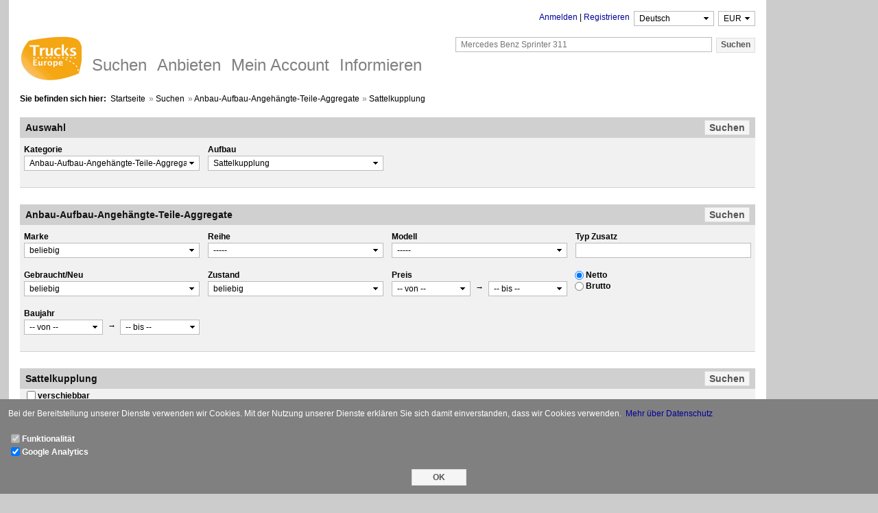

--- FILE ---
content_type: text/html; charset=utf-8
request_url: https://www.trucks-europe.de/suchen/anbau-aufbau-angehaengte-teile-aggregate-sattelkupplung/
body_size: 8014
content:

<!doctype html>
<html lang="de">
    <head>
        
    <meta charset="utf-8">
    
    <title>Suchen Anbau-Aufbau-Angehängte-Teile-Aggregate Sattelkupplung | Trucks Europe</title>

    <meta name="author" content="Alness Software Ltd." />
    <meta name="keywords" content="" />
    <meta name="description" content="" />
    <meta name="viewport" content="width=device-width, initial-scale=1">
        <link rel="canonical" href="https://www.trucks-europe.de/suchen/anbau-aufbau-angehaengte-teile-aggregate-sattelkupplung/">
    

    
        <link rel="shortcut icon" href="/te_favicon.ico" />

        
    
    
    
    
    <link rel="stylesheet" type="text/css" href="https://www.trucks-europe.eu/min/1653904434/screen.css" media="screen"/>

    
    <link rel="stylesheet" type="text/css" href="https://www.trucks-europe.eu/min/1653904434/print.css" media="print"/>




    


    </head>
    <body>
        
    <div><a id="top"></a></div>
    <div id="page" class="clearfix">
        
    <div id="top-adv" class="no-printing">
        <div class="top-adv-wrap">
        </div>
    </div>

        <div id="main-container">
        <div id="main-container-inner" class="clearfix">
            
    <div class="no-printing">
        <div class="container-inner">
            
    <div class="one-rem-margin-top-bottom flex-row-reverse">
        
<div class="inline-block">
    <div class="currency_selector flex-row-reverse">
        <select id="currency">
            <option value="EUR" class="site_currency" selected="selected">
                EUR
            </option>
            <option value="USD" class="" >
                USD
            </option>
            <option value="GBP" class="" >
                GBP
            </option>
            <option value="CHF" class="" >
                CHF
            </option>
            <option value="PLN" class="" >
                PLN
            </option>
            <option value="RUB" class="" >
                RUB
            </option>
            <option value="RON" class="" >
                RON
            </option>
            <option value="CNY" class="" >
                CNY
            </option>
            <option value="CZK" class="" >
                CZK
            </option>
            <option value="DKK" class="" >
                DKK
            </option>
        </select>
    </div>
</div>

        
<div class="inline-block half-em-margin-left-right">
<div id="select_translation" class="flex-row-reverse">
<form action="/ajaxsrv/set_lang/" method="get">
<input type="hidden" name="current_url" value="%2Fsuchen%2Fanbau-aufbau-angehaengte-teile-aggregate-sattelkupplung%2F" />
<select name="set_lang">
    <option value="de">Deutsch</option>
    <option value="en">English</option>
    <option value="el">ελληνικά</option>
    <option value="pl">język polski</option>
    <option value="ru">русский язык</option>
    <option value="lv">Latviešu valoda</option>
    <option value="lt">lietuvių kalba</option>
    <option value="tr">Türkçe</option>
    <option value="it">Italiano</option>
    <option value="da">dansk sprog</option>
    <option value="hr">Hrvatski jezik</option>
    <option value="uk">українська мова</option>
</select>
</form>
</div>
</div>

        
<div class="inline-block">
    <div id="login-form-container" class="flex-row-reverse">
        <span id="login-links">
            <a id="login-show" href="/user/signin/">Anmelden</a> | <a href="/user/signup/" >Registrieren</a>
        </span>
    </div>
    <div id="quick-login" class="hide">
        <form name="loginForm" id="loginForm" action="/user/signin/" method="post">
            <label class="inline-block">Benutzername</label>
            <input type= "text" name="uid" id="signin_form_uid" class="text"/>
            <label class="inline-block">Passwort</label>
            <input type= "password" name="password" id="signin_form_password" class="text"/>
            <input type="submit" id="login-button" class="reset-padding button" value="Anmelden" />
        </form>
        <div class="flex-row-reverse">
        <a href="/user/signup/" >Registrieren</a>
        <span>&nbsp;|&nbsp;</span>
        <a href="/user/forget_password/" >Passwort vergessen?</a>
        <span>&nbsp;|&nbsp;</span>
        </div>
    </div>
</div>

    </div>

            
    <div class="flex-row-reverse">
        
<div id="full_text_search">
<form method="get" action="/search/result/">
<span class="search_icon"></span><input class="half-em-margin-left-right" type="text" placeholder="Mercedes Benz Sprinter 311" size="50" name="q" /><input class="button text-input-height" type="submit" value="Suchen" />
</form>
</div>

    </div>
    <div class="flex-row">
        
    <div class="minus-two-em-top">
        <a class="logo left" title="Trucks Europe" href="/">Trucks Europe</a>
    </div>

        
<div class="top_nav">
<ul id="nav_in_header" class="no-printing flex-row">
    
            
            

<li class="half-em-margin-left-right">&nbsp;</li>
<li class="search">
    <a class="top_menu_container" href="#" title="Suchen">
        <span class="top_menu_label">Suchen</span>
    </a>
        


    <div class="sub_menu col-two">
        <ul class="half-em-margin-left-right">
            

<li class="truck">
    <a class="sub_menu_container" href="/suchen/lkw-szm-pickup/" title="LKW-SZM-Pickup">
        <span class="sub_menu_label">LKW-SZM-Pickup</span>
    </a>
</li>

            

<li class="bus">
    <a class="sub_menu_container" href="/suchen/bus-ab-10-personen/" title="Bus ab 10 Personen">
        <span class="sub_menu_label">Bus ab 10 Personen</span>
    </a>
</li>

            

<li class="semitrailer">
    <a class="sub_menu_container" href="/suchen/sattelauflieger/" title="Sattelauflieger">
        <span class="sub_menu_label">Sattelauflieger</span>
    </a>
</li>

            

<li class="trailer">
    <a class="sub_menu_container" href="/suchen/anhaenger/" title="Anhänger">
        <span class="sub_menu_label">Anhänger</span>
    </a>
</li>

            

<li class="machine">
    <a class="sub_menu_container" href="/suchen/selbstfahrend/" title="Selbstfahrend">
        <span class="sub_menu_label">Selbstfahrend</span>
    </a>
</li>

            

<li class="dealer">
    <a class="sub_menu_container" href="/suchen/haendler/" title="Händler">
        <span class="sub_menu_label">Händler</span>
    </a>
</li>

        </ul>
        <ul class="half-em-margin-left-right">
            

<li class="car">
    <a class="sub_menu_container" href="/suchen/pkw/" title="PKW">
        <span class="sub_menu_label">PKW</span>
    </a>
</li>

            

<li class="van">
    <a class="sub_menu_container" href="/suchen/kasten-kleinbus/" title="Kasten-Kleinbus">
        <span class="sub_menu_label">Kasten-Kleinbus</span>
    </a>
</li>

            

<li class="camper">
    <a class="sub_menu_container" href="/suchen/wohnmobil-wohnwagen/" title="Wohnmobil-Wohnwagen">
        <span class="sub_menu_label">Wohnmobil-Wohnwagen</span>
    </a>
</li>

            

<li class="motorcycle">
    <a class="sub_menu_container" href="/suchen/motorrad/" title="Motorrad">
        <span class="sub_menu_label">Motorrad</span>
    </a>
</li>

            

<li class="parts">
    <a class="sub_menu_container" href="/suchen/anbau-aufbau-angehaengte-teile-aggregate/" title="Anbau-Aufbau-Angehängte-Teile-Aggregate">
        <span class="sub_menu_label">Anbau-Aufbau-Angehängte-Teile-Aggregate</span>
    </a>
</li>

        </ul>
    </div>

</li>

            
            

<li class="half-em-margin-left-right">&nbsp;</li>
<li class="offer">
    <a class="top_menu_container" href="/user/signin/?redirect_to=#" title="Anbieten">
        <span class="top_menu_label">Anbieten</span>
    </a>
        



</li>

            
            

<li class="half-em-margin-left-right">&nbsp;</li>
<li class="my_account">
    <a class="top_menu_container" href="/user/signin/?redirect_to=/user/setup/" title="Mein Account">
        <span class="top_menu_label">Mein Account</span>
    </a>
        


    <div class="sub_menu col-one">
        <ul class="half-em-margin-left-right">
            

<li class="inventory">
    <a class="sub_menu_container" href="/user/signin/?redirect_to=inventory" title="Mein Bestand">
        <span class="sub_menu_label">Mein Bestand</span>
    </a>
</li>

            

<li class="park">
    <a class="sub_menu_container" href="/search/park/" title="Mein Parkplatz">
        <span class="sub_menu_label">Mein Parkplatz</span>
    </a>
</li>

            

<li class="pattern">
    <a class="sub_menu_container" href="/user/signin/?redirect_to=/search/pattern/" title="Meine Suchprofile">
        <span class="sub_menu_label">Meine Suchprofile</span>
    </a>
</li>

            

<li class="pattern">
    <a class="sub_menu_container" href="/user/signin/?redirect_to=/offer/pattern/" title="Meine Anbieteprofile">
        <span class="sub_menu_label">Meine Anbieteprofile</span>
    </a>
</li>

            

<li class="my_account">
    <a class="sub_menu_container" href="/user/signin/?redirect_to=/user/setup/" title="Mein Account">
        <span class="sub_menu_label">Mein Account</span>
    </a>
</li>

        </ul>
    </div>

</li>

            
            

<li class="half-em-margin-left-right">&nbsp;</li>
<li class="info">
    <a class="top_menu_container" href="#" title="Informieren">
        <span class="top_menu_label">Informieren</span>
    </a>
        


    <div class="sub_menu col-one">
        <ul class="half-em-margin-left-right">
            

<li class="info_price">
    <a class="sub_menu_container" href="/info/price/" title="Preisliste">
        <span class="sub_menu_label">Preisliste</span>
    </a>
</li>

        </ul>
    </div>

</li>


</ul>
</div>

    </div>

        </div>
    </div>

            

            
<div id="content-container">
<div class="container-inner">
    
    
        <div id="breadcrumb">
            <p>
                <b>Sie befinden sich hier:</b>
                        <a href="/">Startseite</a><span class="seperator">&#187;</span>
                        <a href="/suchen/">Suchen</a><span class="seperator">&#187;</span>
                        <a href="/suchen/anbau-aufbau-angehaengte-teile-aggregate/">Anbau-Aufbau-Angehängte-Teile-Aggregate</a><span class="seperator">&#187;</span>
                        Sattelkupplung
            </p>
        </div>


    


    
    
<form id="main_form" action="/search/result/" method="get" class="form">
    <div>
        



<div id="main_form_w1214" class="fieldset">
        <h4 class="flex-row fieldset-padding">
        <span class="flex-grow-first">
            Auswahl
        </span>
        

            
<span class="side_submit_btn">
    <input class='submitbutton' type="submit" value="Suchen" />
</span>

        </h4>
        <div class="search-offer-grid fieldset-search">
        
        




<div id="main_form_w1214_w418-wrapper" class="fieldwrapper">
<div class="half-em-margin-left-right">
    <span id="main_form_w1214_w418-label" class="fieldlabel">
        <label for="main_form_w1214_w418" class="" >
            Kategorie
        </label>
        

    </span>
    

    <select name="f301" class="classselectionfield" id="main_form_w1214_w418">
        <option value="">--- bitte wählen ---</option>
        <option value="7401">LKW-SZM-Pickup</option>
        <option value="7402">Sattelauflieger</option>
        <option value="7403">Anhänger</option>
        <option value="7404">Kasten-Kleinbus</option>
        <option value="7405">Bus ab 10 Personen</option>
        <option value="7406">Selbstfahrend</option>
        <option value="7407" selected="selected">Anbau-Aufbau-Angehängte-Teile-Aggregate</option>
        <option value="7408">PKW</option>
        <option value="7409">Motorrad</option>
        <option value="7410">Wohnmobil-Wohnwagen</option>
    </select>
</div>
</div>



        
        




<div id="main_form_w1214_w106-wrapper" class="fieldwrapper">
<div class="half-em-margin-left-right">
    <span id="main_form_w1214_w106-label" class="fieldlabel">
        <label for="main_form_w1214_w106" class="" >
            Aufbau
        </label>
        

    </span>
    

    <select name="f302" class="classselectionfield" id="main_form_w1214_w106">
        <option value="">-----</option>
        <option value="2">Abroll-Vorrichtung</option>
        <option value="7503">Absetz-Vorrichtung</option>
        <option value="7505">Arbeitsbühne</option>
        <option value="7511">Betonmischer-PUMI</option>
        <option value="7512">Betonpumpe</option>
        <option value="7513">Bodenstabilisierer-Kaltrecycler</option>
        <option value="7625">Bohle</option>
        <option value="7514">Bohr-Rammgerät</option>
        <option value="64">Container</option>
        <option value="7519">Egge-Fräse-Grubber-Sämaschine-Walze</option>
        <option value="7520">Fahrerhaus-Kabine</option>
        <option value="7522">Feldhäcksler</option>
        <option value="7607">Gabeln-Zinkenträger</option>
        <option value="7619">Gemüse-Kraut-Kartoffel-Salaterntemaschine</option>
        <option value="7630">Getriebe</option>
        <option value="7527">Greifer</option>
        <option value="7529">Hammer</option>
        <option value="7631">Harvester Head</option>
        <option value="7530">Heuwender-Schwader</option>
        <option value="7634">Holzhacker</option>
        <option value="7536">Kehrmaschine</option>
        <option value="7537">Kipper</option>
        <option value="7538">Koffer</option>
        <option value="7540">Kran</option>
        <option value="7613">Krautschläger</option>
        <option value="7541">Kühlaggregat</option>
        <option value="7534">Kühlkoffer</option>
        <option value="7543">Ladebordwand</option>
        <option value="7545">Löffel</option>
        <option value="20633">Luftkompressor</option>
        <option value="7604">Mähbalken-Schneidwerke</option>
        <option value="7547">Mäher-Mulcher</option>
        <option value="7550">Motor</option>
        <option value="7551">Müllaufbau</option>
        <option value="7558">Pflug</option>
        <option value="7560">Pritsche</option>
        <option value="7633">Rotatore</option>
        <option value="7610">Rübenmaschine</option>
        <option value="7562" selected="selected">Sattelkupplung</option>
        <option value="7564">Schaufel</option>
        <option value="7566">Schere</option>
        <option value="7567">Schild</option>
        <option value="7632">Schneidkopf</option>
        <option value="7569">Schnellwechsler</option>
        <option value="7606">Seilwinde</option>
        <option value="7608">Shredder</option>
        <option value="7635">Spreader</option>
        <option value="7611">Spritzgerät</option>
        <option value="7574">Standheizung</option>
        <option value="7518">Streuer(Dünge-Salz-Splitt)</option>
        <option value="7609">Stromgenerator</option>
        <option value="7576">Tank</option>
        <option value="7579">Tiertransporter</option>
        <option value="7580">Verkaufsaufbau</option>
        <option value="7585">Sonstige</option>
    </select>
</div>
</div>



    </div>
</div>


        



<div id="main_form_w1345" class="fieldset">
        <h4 class="flex-row fieldset-padding">
        <span class="flex-grow-first">
            Anbau-Aufbau-Angehängte-Teile-Aggregate
        </span>
        

            
<span class="side_submit_btn">
    <input class='submitbutton' type="submit" value="Suchen" />
</span>

        </h4>
        <div class="fieldset-rows">
        
        



<div id="main_form_w1345_w1685" class="fieldset">
        <div class="search-offer-grid fieldset-search">
        
        




<div id="main_form_w1345_w1685_w1686-wrapper" class="fieldwrapper">
<div class="half-em-margin-left-right">
    <span id="main_form_w1345_w1685_w1686-label" class="fieldlabel">
        <label for="main_form_w1345_w1685_w1686" class="" >
            Marke
        </label>
        

    </span>
    

    <select name="f327" class="singleselectfield" id="main_form_w1345_w1685_w1686">
        <option value="">beliebig</option>
        <option value="20755">Jost</option>
        <option value="20756">SAF-Holland</option>
        <option value="10820">Sonstige</option>
    </select>
</div>
</div>



        
        




<div id="main_form_w1345_w1685_w9461_0" class="fieldwrapper">

    
    <div class="half-em-margin-left-right">
    <span id="main_form_w1345_w1685_w9461_series-label" class="typfieldlabel">
        <label for="main_form_w1345_w1685_w9461_series">
            Reihe
        </label>
    </span>
    
<select name="f345.series" class="simpleselectfield typselectfield" id="main_form_w1345_w1685_w9461_series">
    <option value="">-----</option>
</select>


    </div>
</div>
<div id="main_form_w1345_w1685_w9461_1" class="fieldwrapper">

    
    <div class="half-em-margin-left-right">
    <span id="main_form_w1345_w1685_w9461_models-label" class="typfieldlabel">
        <label for="main_form_w1345_w1685_w9461_models">
            Modell
        </label>
    </span>
    
<select name="f345.models" class="simpleselectfield typselectfield" id="main_form_w1345_w1685_w9461_models">
    <option value="">-----</option>
</select>


    </div>
</div>
<div id="main_form_w1345_w1685_w9461_2" class="fieldwrapper">

    
    <div class="half-em-margin-left-right">
    <span id="main_form_w1345_w1685_w9461_typ-label" class="typfieldlabel">
        <label for="main_form_w1345_w1685_w9461_typ">
            Typ Zusatz
        </label>
    </span>
    







<input type="text" name="f345.typ" class=" typtextfield full-width simpletextfield" id="main_form_w1345_w1685_w9461_typ" value="" maxlength="48" />



    </div>
</div>





    </div>
</div>


        
        



<div id="main_form_w1345_w9691" class="fieldset">
        <div class="search-offer-grid fieldset-search">
        
        




<div id="main_form_w1345_w9691_w8143-wrapper" class="fieldwrapper">
<div class="half-em-margin-left-right">
    <span id="main_form_w1345_w9691_w8143-label" class="fieldlabel">
        <label for="main_form_w1345_w9691_w8143" class="" >
            Gebraucht/Neu
        </label>
        
        <a class="hide thickbox" id="activator_w9080">
            Details
        </a>
        <a class="hide thickbox" id="activator_w9078">
            Details
        </a>

    </span>
    

    <select name="f9133" class="selectwithdetails" id="main_form_w1345_w9691_w8143">
        <option value="">beliebig</option>
        <option value="12149">Gebraucht</option>
        <option value="12148">Neu</option>
    </select>
</div>
</div>



        
        




<div id="main_form_w1345_w9691_w8144-wrapper" class="fieldwrapper">
<div class="half-em-margin-left-right">
    <span id="main_form_w1345_w9691_w8144-label" class="fieldlabel">
        <label for="main_form_w1345_w9691_w8144" class="" >
            Zustand
        </label>
        

    </span>
    

    <select name="f9134" class="singleselectfield" id="main_form_w1345_w9691_w8144">
        <option value="">beliebig</option>
        <option value="12152">fahrbereit/einsatzfaehig</option>
        <option value="12153">erhebliche Mängeln</option>
    </select>
</div>
</div>



        
        






<div id="main_form_w1345_w9691_w9692" class="selectpriceinrange fieldwrapper">
<div class="half-em-margin-left-right">
    <span id="main_form_w1345_w9691_w9692-label" class="fieldlabel ">
        Preis
        

        

    </span>
    <div class="range-grid">
    <div>
<select name="f336.from" class="simpleselectfield" id="main_form_w1345_w9691_w9692_from">
    <option value="">-- von --</option>
    <option value="0">0</option>
    <option value="500">500</option>
    <option value="1000">1000</option>
    <option value="1500">1500</option>
    <option value="2000">2000</option>
    <option value="2500">2500</option>
    <option value="3000">3000</option>
    <option value="4000">4000</option>
    <option value="5000">5000</option>
    <option value="6000">6000</option>
    <option value="7000">7000</option>
    <option value="8000">8000</option>
    <option value="9000">9000</option>
    <option value="10000">10000</option>
    <option value="12500">12500</option>
    <option value="15000">15000</option>
    <option value="17500">17500</option>
    <option value="20000">20000</option>
    <option value="22500">22500</option>
    <option value="25000">25000</option>
    <option value="27500">27500</option>
    <option value="30000">30000</option>
    <option value="35000">35000</option>
    <option value="40000">40000</option>
    <option value="45000">45000</option>
    <option value="50000">50000</option>
    <option value="55000">55000</option>
    <option value="60000">60000</option>
    <option value="70000">70000</option>
    <option value="80000">80000</option>
    <option value="90000">90000</option>
    <option value="100000">100000</option>
    <option value="125000">125000</option>
    <option value="150000">150000</option>
    <option value="175000">175000</option>
    <option value="200000">200000</option>
    <option value="250000">250000</option>
    <option value="300000">300000</option>
    <option value="350000">350000</option>
    <option value="400000">400000</option>
    <option value="450000">450000</option>
    <option value="500000">500000</option>
    <option value="600000">600000</option>
    <option value="700000">700000</option>
    <option value="800000">800000</option>
    <option value="900000">900000</option>
</select>

</div>
    <div class="text-center">&#8594;</div>
    <div>
<select name="f336.to" class="col-last simpleselectfield" id="main_form_w1345_w9691_w9692_to">
    <option value="">-- bis --</option>
    <option value="0">0</option>
    <option value="500">500</option>
    <option value="1000">1000</option>
    <option value="1500">1500</option>
    <option value="2000">2000</option>
    <option value="2500">2500</option>
    <option value="3000">3000</option>
    <option value="4000">4000</option>
    <option value="5000">5000</option>
    <option value="6000">6000</option>
    <option value="7000">7000</option>
    <option value="8000">8000</option>
    <option value="9000">9000</option>
    <option value="10000">10000</option>
    <option value="12500">12500</option>
    <option value="15000">15000</option>
    <option value="17500">17500</option>
    <option value="20000">20000</option>
    <option value="22500">22500</option>
    <option value="25000">25000</option>
    <option value="27500">27500</option>
    <option value="30000">30000</option>
    <option value="35000">35000</option>
    <option value="40000">40000</option>
    <option value="45000">45000</option>
    <option value="50000">50000</option>
    <option value="55000">55000</option>
    <option value="60000">60000</option>
    <option value="70000">70000</option>
    <option value="80000">80000</option>
    <option value="90000">90000</option>
    <option value="100000">100000</option>
    <option value="125000">125000</option>
    <option value="150000">150000</option>
    <option value="175000">175000</option>
    <option value="200000">200000</option>
    <option value="250000">250000</option>
    <option value="300000">300000</option>
    <option value="350000">350000</option>
    <option value="400000">400000</option>
    <option value="450000">450000</option>
    <option value="500000">500000</option>
    <option value="600000">600000</option>
    <option value="700000">700000</option>
    <option value="800000">800000</option>
    <option value="900000">900000</option>
</select>

</div>
    </div>
</div></div>



<div id="main_form_w1345_w9691_w9692-2" class="selectpriceinrange fieldwrapper"><div class="flex-column">
    
    <span id="main_form_w1345_w9691_w9692-label-net" class="flex-align-items-center fieldlabel ">
        <input id="main_form_w1345_w9691_w9692_net" class="radiobutton" type="radio" value="False" name="f336.is_gross_price" checked="checked" />
        <label for="main_form_w1345_w9691_w9692_net" class="height-one-rem">Netto</label>
    </span>
    <span id="main_form_w1345_w9691_w9692-label-gross" class="flex-align-items-center fieldlabel ">
        <input id="main_form_w1345_w9691_w9692_gross" class="radiobutton" type="radio" value="True" name="f336.is_gross_price"  />
        <label for="main_form_w1345_w9691_w9692_gross" class="height-one-rem">Brutto</label>
    </span>
</div>
</div>



    </div>
</div>


        
        



<div id="main_form_w1345_w8658" class="fieldset">
        <div class="search-offer-grid fieldset-search">
        
        




<div id="main_form_w1345_w8658_w1362" class="selectinrange fieldwrapper">
<div class="half-em-margin-left-right">
    <span id="main_form_w1345_w8658_w1362-label" class="fieldlabel ">
        Baujahr
        

        

    </span>
    <div class="range-grid">
    <div>
<select name="f427.from" class="simpleselectfield" id="main_form_w1345_w8658_w1362_from">
    <option value="">-- von --</option>
    <option value="2026">2026</option>
    <option value="2025">2025</option>
    <option value="2024">2024</option>
    <option value="2023">2023</option>
    <option value="2022">2022</option>
    <option value="2021">2021</option>
    <option value="2020">2020</option>
    <option value="2019">2019</option>
    <option value="2018">2018</option>
    <option value="2017">2017</option>
    <option value="2016">2016</option>
    <option value="2015">2015</option>
    <option value="2014">2014</option>
    <option value="2013">2013</option>
    <option value="2012">2012</option>
    <option value="2011">2011</option>
    <option value="2010">2010</option>
    <option value="2009">2009</option>
    <option value="2008">2008</option>
    <option value="2007">2007</option>
    <option value="2006">2006</option>
    <option value="2005">2005</option>
    <option value="2004">2004</option>
    <option value="2003">2003</option>
    <option value="2002">2002</option>
    <option value="2001">2001</option>
    <option value="2000">2000</option>
    <option value="1999">1999</option>
    <option value="1998">1998</option>
    <option value="1997">1997</option>
    <option value="1996">1996</option>
    <option value="1995">1995</option>
    <option value="1994">1994</option>
    <option value="1993">1993</option>
    <option value="1992">1992</option>
    <option value="1991">1991</option>
    <option value="1990">1990</option>
    <option value="1985">1985</option>
    <option value="1980">1980</option>
    <option value="1975">1975</option>
    <option value="1970">1970</option>
    <option value="1965">1965</option>
    <option value="1960">1960</option>
    <option value="1955">1955</option>
    <option value="1950">1950</option>
    <option value="1945">1945</option>
    <option value="1940">1940</option>
    <option value="1930">1930</option>
    <option value="1920">1920</option>
    <option value="1910">1910</option>
    <option value="1900">1900</option>
</select>

</div>
    <div class="text-center">&#8594;</div>
    <div>
<select name="f427.to" class="col-last simpleselectfield" id="main_form_w1345_w8658_w1362_to">
    <option value="">-- bis --</option>
    <option value="2026">2026</option>
    <option value="2025">2025</option>
    <option value="2024">2024</option>
    <option value="2023">2023</option>
    <option value="2022">2022</option>
    <option value="2021">2021</option>
    <option value="2020">2020</option>
    <option value="2019">2019</option>
    <option value="2018">2018</option>
    <option value="2017">2017</option>
    <option value="2016">2016</option>
    <option value="2015">2015</option>
    <option value="2014">2014</option>
    <option value="2013">2013</option>
    <option value="2012">2012</option>
    <option value="2011">2011</option>
    <option value="2010">2010</option>
    <option value="2009">2009</option>
    <option value="2008">2008</option>
    <option value="2007">2007</option>
    <option value="2006">2006</option>
    <option value="2005">2005</option>
    <option value="2004">2004</option>
    <option value="2003">2003</option>
    <option value="2002">2002</option>
    <option value="2001">2001</option>
    <option value="2000">2000</option>
    <option value="1999">1999</option>
    <option value="1998">1998</option>
    <option value="1997">1997</option>
    <option value="1996">1996</option>
    <option value="1995">1995</option>
    <option value="1994">1994</option>
    <option value="1993">1993</option>
    <option value="1992">1992</option>
    <option value="1991">1991</option>
    <option value="1990">1990</option>
    <option value="1985">1985</option>
    <option value="1980">1980</option>
    <option value="1975">1975</option>
    <option value="1970">1970</option>
    <option value="1965">1965</option>
    <option value="1960">1960</option>
    <option value="1955">1955</option>
    <option value="1950">1950</option>
    <option value="1945">1945</option>
    <option value="1940">1940</option>
    <option value="1930">1930</option>
    <option value="1920">1920</option>
    <option value="1910">1910</option>
    <option value="1900">1900</option>
</select>

</div>
    </div>
</div></div>


    </div>
</div>


        
        



<div id="main_form_w1345_w8560" class="fieldset">
        <div class="search-offer-grid fieldset-search">
    </div>
</div>


    </div>
</div>


        



<div id="main_form_w1465" class="fieldset">
        <h4 class="flex-row fieldset-padding">
        <span class="flex-grow-first">
            Sattelkupplung
        </span>
        

            
<span class="side_submit_btn">
    <input class='submitbutton' type="submit" value="Suchen" />
</span>

        </h4>
        <div class="fieldset-rows">
        
        



<div id="main_form_w1465_w8613" class="fieldset">
        <div class="search-offer-grid fieldset-search">
        
        





<div id="main_form_w1465_w8613_w8612-wrapper" class="reset-top-padding fieldwrapper">
<div class="half-em-margin-left-right">
        <div id="main_form_w1465_w8613_w8612-label" class="flex-align-items-center fieldlabel">
        <input type="checkbox" name="f709" class="checkbox" id="main_form_w1465_w8613_w8612" value="1" /><label for="main_form_w1465_w8613_w8612" class="height-one-rem ">
    verschiebbar
</label>
            
<div class="">&#160;</div>

            

            

        </div>

</div>
</div>



    </div>
</div>


        
        

<div id="main_form_w1465_w1523" class="checkboxfieldset">
    
    <div class="search-offer-grid">
        
            <div class="flex-column">
        





<div id="main_form_w1465_w1523_w715-wrapper" class="reset-top-padding fieldwrapper">
<div class="half-em-margin-left-right">
        <div id="main_form_w1465_w1523_w715-label" class="flex-align-items-center fieldlabel">
        <input type="checkbox" name="f711" class="checkbox" id="main_form_w1465_w1523_w715" value="true" /><label for="main_form_w1465_w1523_w715" class="height-one-rem ">
    Hubeinrichtung
</label>
            
<div class="">&#160;</div>

            

            

        </div>

</div>
</div>



            </div>
        
            <div class="flex-column">
        





<div id="main_form_w1465_w1523_w774-wrapper" class="reset-top-padding fieldwrapper">
<div class="half-em-margin-left-right">
        <div id="main_form_w1465_w1523_w774-label" class="flex-align-items-center fieldlabel">
        <input type="checkbox" name="f710" class="checkbox" id="main_form_w1465_w1523_w774" value="true" /><label for="main_form_w1465_w1523_w774" class="height-one-rem ">
    Schwerlast
</label>
            
<div class="">&#160;</div>

            

            

        </div>

</div>
</div>



            </div>
    </div>
</div>


    </div>
</div>


        

<div id="main_form_w9078" class="detailsfieldset">
        <div class="fieldset-rows">
            
            



<div id="main_form_w9078_w9079" class="fieldset">
        <div class="search-offer-grid fieldset-search">
        
        




<div id="main_form_w9078_w9079_w8618-wrapper" class="fieldwrapper">
<div class="half-em-margin-left-right">
    <span id="main_form_w9078_w9079_w8618-label" class="fieldlabel">
        <label for="main_form_w9078_w9079_w8618" class="" >
            Klassifikation
        </label>
        

    </span>
    

    <select name="f146" class="singleselectfield" id="main_form_w9078_w9079_w8618">
        <option value="">beliebig</option>
        <option value="12135">Vorführfahrzeug</option>
    </select>
</div>
</div>



    </div>
</div>


    </div>
</div>



        

<div id="main_form_w9080" class="detailsfieldset">
        <div class="fieldset-rows">
            
            



<div id="main_form_w9080_w9081" class="fieldset">
        <div class="search-offer-grid fieldset-search">
        
        




<div id="main_form_w9080_w9081_w8614-wrapper" class="fieldwrapper">
<div class="half-em-margin-left-right">
    <span id="main_form_w9080_w9081_w8614-label" class="fieldlabel">
        <label for="main_form_w9080_w9081_w8614" class="" >
            Klassifikation
        </label>
        

    </span>
    

    <select name="f9131" class="singleselectfield" id="main_form_w9080_w9081_w8614">
        <option value="">beliebig</option>
        <option value="12137">noch nicht zugelassen</option>
        <option value="12136">mit Tageszulassung</option>
        <option value="20456">Lagerfahrzeug</option>
    </select>
</div>
</div>



    </div>
</div>


    </div>
</div>



        



<div id="main_form_geo_range_search" class="fieldset">
        <h4 class="flex-row fieldset-padding">
        <span class="flex-grow-first">
            Standort
        </span>
        

            
<span class="side_submit_btn">
    <input class='submitbutton' type="submit" value="Suchen" />
</span>

        </h4>
        <div class="search-offer-grid fieldset-search">
        
        




<div id="main_form_geo_range_search_country_code-wrapper" class="fieldwrapper">
<div class="half-em-margin-left-right">
    <span id="main_form_geo_range_search_country_code-label" class="fieldlabel">
        <label for="main_form_geo_range_search_country_code" class="" >
            Land
        </label>
        

    </span>
    

    <select name="country_code" class="singleselectfieldnameoverride" id="main_form_geo_range_search_country_code">
        <option value="">-----</option>
        <option value="eg">Ägypten</option>
        <option value="af">Afghanistan</option>
        <option value="al">Albanien</option>
        <option value="dz">Algerien</option>
        <option value="ar">Argentinien</option>
        <option value="am">Armenien</option>
        <option value="az">Aserbaidschan</option>
        <option value="au">Australien</option>
        <option value="by">Belarus</option>
        <option value="be">Belgien</option>
        <option value="bj">Benin</option>
        <option value="bo">Bolivien</option>
        <option value="ba">Bosnien Herzegowina</option>
        <option value="br">Brasilien</option>
        <option value="bg">Bulgarien</option>
        <option value="bf">Burkina Faso</option>
        <option value="cl">Chile</option>
        <option value="cn">China</option>
        <option value="dk">Dänemark</option>
        <option value="de">Deutschland</option>
        <option value="do">Dominikanische Republik</option>
        <option value="ec">Ecuador</option>
        <option value="ci">Elfenbeinküste</option>
        <option value="ee">Estland</option>
        <option value="fi">Finnland</option>
        <option value="fr">Frankreich</option>
        <option value="ga">Gabun</option>
        <option value="ge">Georgien</option>
        <option value="gh">Ghana</option>
        <option value="gr">Griechenland</option>
        <option value="gb">Großbritannien</option>
        <option value="in">Indien</option>
        <option value="iq">Irak</option>
        <option value="ie">Irland</option>
        <option value="is">Island</option>
        <option value="il">Israel</option>
        <option value="it">Italien</option>
        <option value="jp">Japan</option>
        <option value="ca">Kanada</option>
        <option value="kz">Kasachstan</option>
        <option value="ke">Kenia</option>
        <option value="kg">Kirgisistan</option>
        <option value="co">Kolumbien</option>
        <option value="xk">Kosovo</option>
        <option value="hr">Kroatien</option>
        <option value="kw">Kuwait</option>
        <option value="lv">Lettland</option>
        <option value="ly">Libyen</option>
        <option value="lt">Litauen</option>
        <option value="lu">Luxemburg</option>
        <option value="mg">Madagaskar</option>
        <option value="ml">Mali</option>
        <option value="mt">Malta</option>
        <option value="ma">Marokko</option>
        <option value="mx">Mexiko</option>
        <option value="md">Moldau</option>
        <option value="me">Montenegro</option>
        <option value="nz">Neuseeland</option>
        <option value="nl">Niederlande</option>
        <option value="ng">Nigeria</option>
        <option value="mk">Nordmazedonien</option>
        <option value="no">Norwegen</option>
        <option value="at">Österreich</option>
        <option value="om">Oman</option>
        <option value="py">Paraguay</option>
        <option value="pe">Peru</option>
        <option value="ph">Philippinen</option>
        <option value="pl">Polen</option>
        <option value="pt">Portugal</option>
        <option value="ro">Rumänien</option>
        <option value="ru">Russland</option>
        <option value="sa">Saudi-Arabien</option>
        <option value="se">Schweden</option>
        <option value="ch">Schweiz</option>
        <option value="sn">Senegal</option>
        <option value="rs">Serbien</option>
        <option value="sk">Slowakei</option>
        <option value="si">Slowenien</option>
        <option value="so">Somalia</option>
        <option value="es">Spanien</option>
        <option value="za">Südafrika</option>
        <option value="kr">Südkorea</option>
        <option value="tj">Tadschikistan</option>
        <option value="tw">Taiwan</option>
        <option value="th">Thailand</option>
        <option value="cz">Tschechische Republik</option>
        <option value="tr">Türkei</option>
        <option value="tn">Tunesien</option>
        <option value="tm">Turkmenistan</option>
        <option value="ug">Uganda</option>
        <option value="ua">Ukraine</option>
        <option value="hu">Ungarn</option>
        <option value="uy">Uruguay</option>
        <option value="uz">Usbekistan</option>
        <option value="ae">Vereinigte Arabische Emirate</option>
        <option value="us">Vereinigte Staaten</option>
        <option value="vn">Vietnam</option>
        <option value="cy">Zypern</option>
    </select>
</div>
</div>



        
        




    <div id="main_form_geo_range_search_postcode-wrapper" class="fieldwrapper"><div class="half-em-margin-left-right">
    <span id="main_form_geo_range_search_postcode-label" class="fieldlabel">
        <label for="main_form_geo_range_search_postcode" class="" >Postleitzahl</label>
        

        

    </span>
    <input type="text" name="postcode" class="ui-disabled full-width" id="main_form_geo_range_search_postcode" value="" disabled="disabled" />
</div>
</div>



        
        




<div id="main_form_geo_range_search_distance-wrapper" class="fieldwrapper">
<div class="half-em-margin-left-right">
    <span id="main_form_geo_range_search_distance-label" class="fieldlabel">
        <label for="main_form_geo_range_search_distance" class="" >
            Umkreis
        </label>
        

    </span>
    

    <select name="distance" class="ui-disabled singleselectfieldnameoverride" id="main_form_geo_range_search_distance" disabled="disabled">
        <option value="">-----</option>
        <option value="1">10KM</option>
        <option value="2">20KM</option>
        <option value="3">50KM</option>
        <option value="4">100KM</option>
        <option value="5">200KM</option>
    </select>
</div>
</div>



    </div>
</div>


        
<input type="submit" class="submitbutton button-normal center-block" id="main_form_search" value="Suchen" />


        


<div class="divspace">&#160;</div>




        



<div id="main_form_pattern" class="center-block">
    <h4 class="fieldset-padding">Suchauftrag</h4>
    <div class="fieldset-padding">
        <input type="hidden" name="pattern.id" class="hiddenfield" id="main_form_pattern_id" value="" />
        <input type="hidden" name="pattern.uuid" class="hiddenfield" id="main_form_pattern_uuid" value="" />
        
        
    <div><span class="fieldhelp">Sie können diese Suchanfrage als Suchprofil abspeichern und später erneut nach Fahrzeugen suchen, die Ihren Suchkriterien entsprechen.</span></div>

        <label id="main_form_pattern_name.label" for="main_form_pattern_name" class=" inline-block full-width">Name des Suchprofils</label>
        


<input type="text" name="pattern.name" class="simpletextfield" id="main_form_pattern_name" value="" maxlength="40" />



        
        

        
<input type="button" class="button text-input-height" id="main_form_pattern_save" value="Suchauftrag speichern" onclick="$(&#34;#main_form&#34;).attr(&#34;action&#34;,&#34;/search/pattern/save/&#34;).submit()" />


    </div>
</div>



        




        




    </div>
</form>








</div>
</div>

            
    <div id="footer" class="clearfix no-printing">
        
    <div id="jump-to-top" class="no-printing half-rem-margin-bottom one-rem-margin-left-right flex-row-reverse"><small><a class="our-light-gray" href="#top"><b>Zum Seitenanfang</b></a></small></div>
    <hr class="footer no-printing" />

        <ul class="half-rem-margin-top-bottom">
            <li class="half-rem-margin-left-right"><small><b><a class="our-light-gray" href="/">Startseite</a></b></small></li>
            <li class="half-rem-margin-left-right"><small><b><a class="our-light-gray" href="/aboutus/contact">Kontakt</a></b></small></li>
            <li class="half-rem-margin-left-right"><small><b><a class="our-light-gray" href="/aboutus/impressum">Impressum</a></b></small></li>
            <li class="half-rem-margin-left-right"><small><b><a class="our-light-gray" href="/aboutus/agb">AGB</a></b></small></li>
            <li class="half-rem-margin-left-right"><small><b><a class="our-light-gray" href="/aboutus/barrierefreiheit">Barrierefreiheit</a></b></small></li>
            <li class="half-rem-margin-left-right"><small><b><a class="our-light-gray" href="/aboutus/privacy">Datenschutz</a></b></small></li>
            <li class="half-rem-margin-left-right"><small><b><a class="our-light-gray" href="/aboutus/credits">Credits</a></b></small></li>
        </ul>
        <div class="copyright half-rem-margin-bottom">
        <span>© 2007 - 2026 www.trucks-europe.de</span>
        </div>
    </div>

        </div>
        </div>
        
    <div id="right-adv" class="no-printing">
        <div class="right-adv-wrap">
        </div>
    </div>

    </div>
    
<div class="cookie_warning_wrapper hide no-printing">
<div class="cookie_warning">
<p>
Bei der Bereitstellung unserer Dienste verwenden wir Cookies. Mit der Nutzung unserer Dienste erklären Sie sich damit einverstanden, dass wir Cookies verwenden.&nbsp;
<a href="/aboutus/privacy/">Mehr über Datenschutz</a>
</p>
<div class="flex-column">
    <div class="flex-row flex-align-items-center">
    <input id="basic-feature" type="checkbox" checked disabled />
    <label for="basic-feature">Funktionalität</label>
    </div>
    <div class="flex-row flex-align-items-center">
    <input id="google-analytics" type="checkbox" checked />
    <label for="google-analytics">Google Analytics</label>
    </div>
</div>
<div class="one-rem-margin-top">
<input class="submitbutton center-block button-normal" type="submit" value="OK" />
</div>
</div>
</div>

    
    <noscript>
        <p id="no-script">JavaScript ist deaktiviert. Aktivieren Sie bitte die Ausführung von JavaScript in den Einstellungen Ihres Browsers, damit Ihnen alle Funktionen dieser Seite uneingeschränkt zur Verfügung stehen.</p>
    </noscript>

        
    
    <script type="text/javascript" src="https://www.trucks-europe.eu/min/1653904434/all.js"></script>


    
<script type="text/javascript">
select_translation("de")
var cookie_warning_banner = new CookieWarningBanner("UA-9884422-1")
cookie_warning_banner.init()
</script>

    
    
<script type="text/javascript">
    CurrencySelector.init();
</script>



            <script type="text/javascript">
var katauf = new KatAuf("#main_form_w1214")
katauf.init_search()
init_typ_fieldset_chains("main_form_w1345_w1685_w9461", "main_form_w1345_w1685_w9461_0");
SelectWithDetails.init("main_form_w1345_w9691_w8143", {"12148": "w9080", "12149": "w9078"}, 1)
var geo_range_search = new GeoRangeSearch(
    ":input[name='country_code']", ":input[name='postcode']", ":input[name='distance']", ['de', 'gr'])
geo_range_search.init()
$("#main_form_geo_range_search").on("change", ":input[name='country_code']",
    geo_range_search,
    geo_range_search.country_code_changed
)
var search_form = new Form("main_form")
        search_form.init_search()
init_search_count();
</script>
    </body>
</html>




--- FILE ---
content_type: text/css
request_url: https://www.trucks-europe.eu/min/1653904434/screen.css
body_size: 9363
content:
meta.foundation-version{font-family:"/5.5.2/"}meta.foundation-mq-small{font-family:"/only screen/";width:0}meta.foundation-mq-small-only{font-family:"/only screen and (max-width: 40em)/";width:0}meta.foundation-mq-medium{font-family:"/only screen and (min-width:40.0625em)/";width:40.0625em}meta.foundation-mq-medium-only{font-family:"/only screen and (min-width:40.0625em) and (max-width:64em)/";width:40.0625em}meta.foundation-mq-large{font-family:"/only screen and (min-width:64.0625em)/";width:64.0625em}meta.foundation-mq-large-only{font-family:"/only screen and (min-width:64.0625em) and (max-width:90em)/";width:64.0625em}meta.foundation-mq-xlarge{font-family:"/only screen and (min-width:90.0625em)/";width:90.0625em}meta.foundation-mq-xlarge-only{font-family:"/only screen and (min-width:90.0625em) and (max-width:120em)/";width:90.0625em}meta.foundation-mq-xxlarge{font-family:"/only screen and (min-width:120.0625em)/";width:120.0625em}meta.foundation-data-attribute-namespace{font-family:false}html,body{height:100%}html{box-sizing:border-box}*,*:before,*:after{-webkit-box-sizing:inherit;-moz-box-sizing:inherit;box-sizing:inherit}html,body{font-size:100%}body{background:#fff;color:#222;cursor:auto;font-family:"Helvetica Neue",Helvetica,Roboto,Arial,sans-serif;font-style:normal;font-weight:normal;line-height:1.5;margin:0;padding:0;position:relative}a:hover{cursor:pointer}img{max-width:100%;height:auto}img{-ms-interpolation-mode:bicubic}#map_canvas img,#map_canvas embed,#map_canvas object,.map_canvas img,.map_canvas embed,.map_canvas object,.mqa-display img,.mqa-display embed,.mqa-display object{max-width:none!important}.left{float:left!important}.right{float:right!important}.clearfix:before,.clearfix:after{content:" ";display:table}.clearfix:after{clear:both}.hide{display:none}.invisible{visibility:hidden}.antialiased{-webkit-font-smoothing:antialiased;-moz-osx-font-smoothing:grayscale}img{display:inline-block;vertical-align:middle}textarea{height:auto;min-height:50px}select{width:100%}.th{border:solid 4px #fff;box-shadow:0 0 0 1px rgba(0,0,0,0.2);display:inline-block;line-height:0;max-width:100%;transition:all 200ms ease-out}.th:hover,.th:focus{box-shadow:0 0 6px 1px rgba(255,153,33,0.5)}.th.radius{border-radius:3px}html,body,div,span,object,iframe,h1,h2,h3,h4,h5,h6,p,blockquote,pre,a,abbr,acronym,address,code,del,dfn,em,img,q,dl,dt,dd,ol,ul,li,fieldset,form,label,legend,table,caption,tbody,tfoot,thead,tr,th,td{margin:0;padding:0;border:0;font-weight:inherit;font-style:inherit;font-size:100%;font-family:inherit;vertical-align:baseline}body{line-height:1.5}table{border-collapse:separate;border-spacing:0}caption,th,td{font-weight:normal}table,td,th{vertical-align:middle}blockquote:before,blockquote:after,q:before,q:after{content:""}blockquote,q{quotes:"" ""}a img{border:0}*,input,select,textarea,option,button{outline:none!important}html{font-size:100.01%}body{font-size:75%;color:#222;background:#fff;font-family:Arial,Helvetica,sans-serif}h1,h2,h3,h4,h5,h6{font-weight:normal;color:#111}h1{font-size:3em;line-height:1;margin-bottom:.5em}h2{font-size:2em;margin-bottom:.75em}h3{font-size:1.5em;line-height:1}h4{font-size:1.2em;line-height:1.25}h5{font-size:1em;font-weight:bold}h6{font-size:1em;font-weight:bold}h1 img,h2 img,h3 img,h4 img,h5 img,h6 img{margin:0}p{margin:0 0 1.5em}p img.left{float:left;margin:1.5em 1.5em 1.5em 0;padding:0}p img.right{float:right;margin:1.5em 0 1.5em 1.5em}a:focus,a:hover{color:#000}a{color:#009;text-decoration:underline}blockquote{margin:1.5em;color:#666;font-style:italic}strong{font-weight:bold}em,dfn{font-style:italic}dfn{font-weight:bold}sup,sub{line-height:0}abbr,acronym{border-bottom:1px dotted #666}address{margin:0 0 1.5em;font-style:italic}del{color:#666}pre{margin:1.5em 0;white-space:pre}pre,code,tt{font:1em 'andale mono','lucida console',monospace;line-height:1.5}li ul,li ol{margin:0}ol{list-style-type:decimal}dl dt{font-weight:bold}table{margin-bottom:1.4em;width:100%}th{font-weight:bold}thead th{background:#c3d9ff}th,td,caption{padding:4px 10px 4px 5px}tr.even td{background:#e5ecf9}tfoot{font-style:italic}caption{background:#eee}select,textarea,input{font-family:inherit;font-size:inherit}.small{font-size:.8em;margin-bottom:1.875em;line-height:1.875em}.large{font-size:1.2em;line-height:2.5em;margin-bottom:1.25em}.hide{display:none}.quiet{color:#666}.loud{color:#000}.highlight{background:#ff0}.added{background:#060;color:#fff}.removed{background:#900;color:#fff}.first{margin-left:0;padding-left:0}.last{margin-right:0;padding-right:0}.top{margin-top:0;padding-top:0}.bottom{margin-bottom:0;padding-bottom:0}label{font-weight:bold}fieldset{padding:1.4em;margin:0 0 1.5em 0;border:1px solid #ccc}legend{font-weight:bold;font-size:1.2em}select{border-radius:0}select,input[type=text],input[type=password]{height:22px;padding:2px 7px 2px 7px}@-moz-document url-prefix(){select{text-indent:-2px}}input[type=text],input[type=password],input.text,input.title,textarea,select{background-color:#fff;border:1px solid #bbb}select:not([multiple]){-webkit-appearance:none;-moz-appearance:none;background-position:right;background-repeat:no-repeat;background-image:url([data-uri]);padding-right:18px}input.title{font-size:1.5em}form.inline{line-height:3}form.inline p{margin-bottom:0}.error{color:#8a1f11}.error a{color:#8a1f11}.notice{color:#514721;border-color:#ffd324;font-size:16px}.notice a{color:#514721}html{height:100%;min-width:1004px}body{background-color:#ccc;color:#000;height:100%}a{text-decoration:none}a:hover{text-decoration:underline}hr{background:#ddd;border:0;clear:both;height:1px}#breadcrumb a{background-color:inherit;color:#000;padding-right:.4em;text-decoration:none}#breadcrumb b{padding-right:.3em}#breadcrumb .seperator{background-color:inherit;color:gray}#breadcrumb a:hover{text-decoration:underline}#no-script{background:#f66;border:6px dotted black;color:white;padding:6px;width:300px;position:absolute;top:1%;left:20%}#header{background-color:white}#loading{background:url(/img/loading.gif) no-repeat center center;height:100px;width:100px;position:fixed;left:50%;top:50%;margin:-25px 0 0 -25px;z-index:1000}.reset_margin_padding{margin:0!important;padding:0!important}.float_right{float:right;width:auto}.float_left{float:left;width:auto}.has_zindex{z-index:1}.reset-margin{margin:0!important}.reset-padding{padding:0!important}.reset-top-padding{padding-top:0!important}.clear-both{clear:both}.our-orange{color:#ff9921}.our-dark-gray{color:#777}.our-light-gray{color:#757575}.our-bg-light-gray{background-color:#d0d0d0}.margin-right-dot-3em{margin-right:.3em}.flex-row-reverse{display:flex;flex-direction:row-reverse}.flex-row{display:flex;flex-direction:row}.flex-column{display:flex;flex-flow:column}.inline-block{display:inline-block}.eighth-rem-padding-top{padding-top:.125rem}.quarter-rem-padding-top{padding-top:.25rem}.half-rem-padding-top{padding-top:.5rem}.quarter-rem-padding-left-right{padding-left:.25rem;padding-right:.25rem}.quarter-rem-margin-left-right{margin-left:.25rem;margin-right:.25rem}.one-rem-margin-left-right{margin-left:1rem;margin-right:1rem}.half-rem-margin-left-right{margin-left:.5rem;margin-right:.5rem}.half-em-margin-left-right{margin-left:.5em;margin-right:.5em}.half-em-margin{margin:.5em}.two-em-margin-left-right{margin-left:2em;margin-right:2em}.quarter-rem-margin-top-bottom{margin-top:.25rem;margin-bottom:.25rem}.half-rem-margin-top-bottom{margin-top:.5rem;margin-bottom:.5rem}.one-rem-margin-top-bottom{margin-top:1rem;margin-bottom:1rem}.half-rem-margin-top{margin-top:.5rem}.one-rem-margin-top{margin-top:1rem}.quarter-rem-margin-bottom{margin-bottom:.25rem}.quarter-rem-margin-top{margin-top:.25rem}.half-rem-margin-bottom{margin-bottom:.5rem}.one-rem-margin-bottom{margin-bottom:1rem}.minus-two-em-top{margin-top:-2em}.center-block{display:block;margin:auto}.text-input-height{height:1.375rem}.flex-grow-first{align-self:center;flex-grow:1}.fieldset-padding{padding:.25rem .5rem .25rem .5rem}.one-third-width{width:33%}.full-width{width:100%}.homepage-icons-grid{display:grid;grid-template-columns:20% 20% 20% 20% 20%;overflow:hidden;width:100%}.search-offer-grid{display:grid;grid-template-columns:25% 25% 25% 25%;overflow:hidden;width:100%}.expose-item-grid{display:grid;grid-template-columns:20% 80%;overflow:hidden;width:100%}.range-grid{display:grid;grid-template-columns:45% 10% 45%;overflow:hidden;width:100%}.expose-grid{display:grid;grid-template-columns:55% 7% 38%;overflow:hidden;width:100%}.expose-dl-grid,.user-form-grid{display:grid;grid-template-columns:40% 60%;overflow:hidden;width:100%}.user-three-columns-grid{display:grid;grid-template-columns:30% 3% 67%;overflow:hidden;width:100%}.half-half-grid{display:grid;grid-template-columns:50% 50%;overflow:hidden;width:100%}.signup-form-grid{display:grid;grid-template-columns:40% 29% 1%;overflow:hidden;width:100%}.sidebar-dialog-grid{column-count:3;overflow:hidden}.text-center{text-align:center}.flex-align-items-center{display:flex;align-items:center}.flex-align-items-end{display:flex;align-items:end}.flex-align-items-start{display:flex;align-items:start}.height-half-rem{height:.5rem}.height-one-rem{height:1rem}.height-one-half-rem{height:1.5rem}.width-one-rem{width:1rem}.flex-wrap{display:flex;flex-wrap:wrap}.overflow-hide{overflow:hidden}.nowrap{white-space:nowrap}.margin-top-one-rem{margin-top:1rem}.margin-top-one-px{margin-top:1px}.overflow-wrap-anywhere{overflow-wrap:anywhere}.underline{text-decoration:underline}.user-form-width{width:14rem}.list-style-none{list-style:none}#page{display:block;margin:auto;height:100%;max-width:1255px;min-width:775px}#main-container{height:100%}#main-container-inner{background-color:white;color:#000;height:100%;width:88%;min-width:615px}.container-inner{margin:0 1rem;overflow:hidden}#content-container{background-color:white;color:inherit;padding-top:1em}#header img{margin:0;vertical-align:middle}#header img:hover{cursor:pointer}#quick-login input.text{width:10em}#quick-login input{font-size:.9em;height:1.5em}#login-button{background-color:#ffa300;border:solid #ffd58b 1px;color:#fff}.logo{background:transparent url('https://www.trucks-europe.eu/min/1653904434/te_sprite.gif') no-repeat scroll 1px -236px;height:70px;text-indent:-9900px;width:90px}#menu{background:transparent url("https://www.trucks-europe.eu/min/1653904434/te_sprite.gif") repeat-x scroll 1px -209px;height:2em;line-height:2;list-style-type:none;position:relative;width:100%;z-index:10}#menu a{font-weight:bold;text-decoration:none}#menu .top_menu_container{background-color:inherit;color:white;padding-left:1.5em}#menu .top_menu_label{background:transparent url("https://www.trucks-europe.eu/min/1653904434/te_sprite.gif") repeat-x scroll 1px -210px}#menu .sub_menu ul span{background:transparent}.sub_menu{background-color:#faeec7;color:inherit;display:none;position:absolute;padding:.3em 0 .3em .2em;z-index:1}#menu a:hover{background-color:inherit;color:black}#menu .sub_menu a{background-color:#faeec7;color:white}#menu .sub_menu a:hover{text-decoration:underline}#menu li .sub_menu li{list-style-type:none}#menu .sub_menu .col_one,#menu .sub_menu .col_two{border-right:solid 1px gray}.sub_menu .col_three li,.sub_menu .col_three li a{padding-right:0}#menu .search a{background:transparent url('https://www.trucks-europe.eu/min/1653904434/te_sprite.gif') no-repeat 2px 1px}#menu .offer a{background:transparent url('https://www.trucks-europe.eu/min/1653904434/te_sprite.gif') no-repeat -16px 0}#menu .my_account a{background:transparent url('https://www.trucks-europe.eu/min/1653904434/te_sprite.gif') no-repeat -34px -1px}#menu .info a{background:transparent url("https://www.trucks-europe.eu/min/1653904434/te_sprite.gif") no-repeat 1px -57px}#menu .user_homepage a{background:transparent url('https://www.trucks-europe.eu/min/1653904434/te_sprite.gif') no-repeat 0 -39px}#menu .vehicles a{background:transparent url('https://www.trucks-europe.eu/min/1653904434/te_sprite.gif') no-repeat -18px -38px}#menu .contact a{background:transparent url('https://www.trucks-europe.eu/min/1653904434/te_sprite.gif') no-repeat -54px -37px}#menu .impressum a{background:transparent url('https://www.trucks-europe.eu/min/1653904434/te_sprite.gif') no-repeat 1px -57px}#menu .my_data a{background:transparent url('https://www.trucks-europe.eu/min/1653904434/te_sprite.gif') no-repeat -72px -39px}#menu .services a{background:transparent url('https://www.trucks-europe.eu/min/1653904434/te_sprite.gif') no-repeat -90px -40px}#menu .sub_menu li a{background:#faeec7;color:black;display:block;overflow:hidden;padding:0;width:10em;white-space:nowrap}.top_nav ul{list-style:none}.top_nav span{color:grey;font-size:2em}.top_nav .sub_menu a{background:#faeec7;color:black;display:block;overflow:hidden;padding:0;width:25em;white-space:nowrap}.top_nav a{text-decoration:none}.top_nav .sub_menu a:hover{text-decoration:underline;color:#fe9516}.col-one{column-count:1}.col-two{column-count:2}.col-three{column-count:3}#promoted{float:left;width:620px}#toolbox{overflow:hidden}.col-inner{margin:0 1.5em 0 0}.col-inner a{display:block}.col-inner p{clear:both;display:block}.col1-dyn{float:left;width:100%}.col2-dyn{float:left;width:49%}.col1-dyn h2,.col1-dyn h3,.col2-dyn h3,.col3-dyn h4{font-weight:bold}.col1-dyn h2 span,.col1-dyn h3 span,.col2-dyn h3 span,.col3-dyn h4 span{background-color:inherit;color:#fe9516;white-space:nowrap}.col5-img-wrap{margin:4px}.col5-dyn{float:left;width:19.95%}.col5-dyn .col-inner{background:transparent;margin:auto;text-align:center}.col5-dyn span{border:1px solid #999;display:block;height:84px;margin:auto;width:108px}.col5-dyn span img{height:75px;margin:4px 0;width:100px}.col5-dyn p{margin:.5em auto}.col5-dyn .col-inner{background:transparent;margin:auto;text-align:center}.to-top{background-color:#fff;color:#757575;float:left;font-size:80%;font-weight:bold;margin:0 1em .5em 0;width:100%}.to-top span{float:right}#user-toolbox #logout{background:transparent url("https://www.trucks-europe.eu/min/1653904434/te_sprite.gif") no-repeat scroll -16px -57px;display:block;height:16px;margin:0 .1em 0 .1em;width:16px}#logout span{margin:0 0 0 1.5em;background-color:white;color:inherit}.aboutus{margin-bottom:1em}.warning{color:red}.col5-dyn .dealer_name{height:55px;margin:.4em;overflow:hidden}.frontpage_vehicle_icon svg>g{fill:#ff9921}.frontpage_vehicle_icon svg>g:hover{fill:gray}.cookie_warning_wrapper{bottom:0;left:0;position:fixed;width:100%}.cookie_warning{background:gray;color:white;padding:1em}#footer{background-color:white;color:inherit;text-align:center}#footer li{display:inline}textarea.required,select.required,input.required{background-color:#fffacd;border-color:#e5ab69;color:#000}#message{display:none}#setup-content #message{display:block}#jHelperTipAttrContainer{background:#ffc;border:1px solid #d0d0d0;color:#333;display:none}#jHelperTipContainer{background:#ffc;border:1px solid #d0d0d0;color:#333;display:none;width:15%}.jHelperTipClose{clear:both;margin-top:0;text-align:right}.help_text_close{cursor:pointer;color:#f00}.help-text{display:none;padding:0 .5em .5em}.iicon img{margin-bottom:-3px}.field-content input#abo{position:relative;top:.15em}.iicon{background:transparent url("https://www.trucks-europe.eu/min/1653904434/te_sprite.gif") no-repeat scroll 0 -55px;cursor:pointer;display:block;height:16px;width:16px}#contact_to_us_form_copy_to_me,#contact_to_dealer_form_copy_to_me{margin-left:0;margin-top:.73em}.searchdealer{padding-left:1em}.searchdealer ul{list-style-type:none;width:40%}.login_notice{background:#fff;color:red;font-weight:bold;text-align:center}.field-help{float:left;margin:.5em;width:auto}#abo{margin:0}#main_form input.has_error,#main_form select.has_error,.ui-dialog .has_error{border-color:#d00}a.thickbox{cursor:pointer}#main_form_pattern,#main_form>div>div.fieldset{background-color:#f1f1f1;border-color:#d2d2d2;border-style:none solid solid;border-width:medium 0 1px 0;padding-bottom:1rem;margin-bottom:1.5rem}#main_form h4{background-color:#d0d0d0;font-weight:bold}#main_form_pattern{width:40%}#main_form div div.fieldset div.fieldset h4{background-color:#dedede;color:#000;float:left;margin-bottom:0;width:100%}#main_form div div.fieldset div.fieldset h4 span span{margin-left:1em}.typfieldlabel,.fieldlabel{font-weight:bold;overflow:hidden;white-space:nowrap}.fieldwrapper{overflow:hidden;padding-top:.5rem;padding-bottom:.5rem}.fieldwrapper label.required{background-color:#f1f1f1;color:#757575;font-weight:bold}.detailsfieldset{display:none}.sidebar-postcode,.powerfieldset input,.selectdate input,.selectyearmonth select.col-last{width:63%}.sidebar-distance,.powerfieldset select,.selectdate select,.selectyearmonth select{width:37%}.fielderror{color:#D00}.normaltextarea{height:10em;margin:.5em;width:97%}#round-top-left{float:left;width:100%}.search-count-loader{display:none;float:left;padding:3px 5px 0 0;width:auto}.ui-tooltip{height:auto;overflow:hidden;width:200px;z-index:99}.u-iicon{float:left}.block_label{margin:.3em}.detail_has_value{background:inherit;color:#ff9921}.detail_has_error{background:inherit;color:#f00}a.thickbox,{float:left;margin:0 .1em 0 .2em;width:auto}.powerfieldset .power_value{clear:left;float:left;width:auto}.side_submit_btn a.button{margin:0;padding:0}.detailsfieldset .submitbutton{display:none}.detailsfieldset input[type=checkbox]{margin:.1em 0}#main_form.sidebar{width:24%}#main_form.pricemonitor{width:100%}.toggle_text_label{background-color:#f1f1f1;color:#ff9921;font-weight:bold}.sidepanel_toggle{background:url("https://www.trucks-europe.eu/min/1653904434/te_sprite.gif") no-repeat -108px -39px;cursor:pointer;height:16px;width:16px}.toggle_text_label:hover{text-decoration:none}.toggle_text_label:link{text-decoration:none}.toggle_text_label:visited{text-decoration:none}.klassradiolist label,.fieldsetwithcount label,.selectlinklist label{font-weight:normal}.sidebar_title{font-weight:bold}#sp_option_dialog ul,.sidebar ul{list-style-type:none}#sp_option_dialog ul{font-size:.7rem}#sp_option_dialog label{font-weight:normal}.sp_search_button{border:solid 1px #ff9921!important}.fixed_search_button{width:100%}.fixed_search_button button{border:0}.fixed_search_button button span{padding:.5em;display:inline-block}.fixed_search_button .submitbutton{cursor:pointer;font-size:1.2em;font-weight:bold;background-color:#ff9921;color:white;width:100%}.sidebar .fieldset:first-child{margin-top:1em}#main_form #upload_picture_fieldset{padding:0}.picture_manage_thumb{border:solid 1px gray;padding:.3em;margin:.1em}.picture_manage_thumb img{cursor:move}.delete_picture{cursor:pointer}#upload_message{margin:.3em 0 0 .3em}#upload_field,#upload_button{margin-top:1.5em}#upload_indicator{background:url("/img/te/search-count-loader.gif") no-repeat center center;float:left;height:16px;margin:.5em 0 0 1em;width:16px}.button,button,input.submitbutton{-webkit-appearance:none;-moz-appearance:none;background-color:#f5f5f5;border:1px solid #dedede;color:#565656;cursor:pointer;font-size:100%;font-weight:bold;line-height:130%;overflow:visible;text-align:center;text-decoration:none}.button-normal{min-width:5rem;min-height:1.5rem}.button-standard{padding:.1rem .3rem}input.button:hover,input.submitbutton:hover{background-color:#dff4ff;border:1px solid #c2e1ef;color:#369}a.button:hover{text-decoration:none}.dealer_logo img{margin:0 1em .5em}div#setup-content{background:#f0f0f0;color:#000;display:block;float:left;padding-bottom:2em;padding-top:2em;width:100%}div#setup-content .notice{margin-left:2em;margin-right:2em}#setup-menu a{background-color:#ffa402;color:#fff;padding:.2em}#setup-menu a:visited{background-color:#ffa402;color:#fff;text-decoration:none}#setup-menu a:hover{background-color:#f0f0f0;color:#ffa402;text-decoration:none}#setup-menu a.active{background-color:#f0f0f0;color:#757575}#headline-container{text-align:center}h3#headline{background-color:#fff;color:#777;font-size:2em;font-weight:bold}#promoted-list #link{clear:both;text-align:center}#promoted-list #link a{background-color:#fff;color:#ff9921;font-size:2em;font-weight:bold}.exposemedium #vehicle-preview-col{border:solid 1px gray;float:left;height:auto;padding:.3em;width:auto}#vehicle-preview-col a{height:240px;width:320px}.exposemedium .exposetitlelist{font-size:1.5em;font-weight:bold;margin-bottom:.8em}.exposemedium span{background-color:inherit;color:#777}.exposemedium .exposetitlelist,.exposemedium #vehicle-desc-col{float:left;margin-left:1em;width:50%}.contact-profile-list{margin-bottom:3em}#dealer-contactor-container ul,.langcheckboxlist,.checkboxlist{list-style-type:none}.checkboxlist li{clear:both}.export_log tr:hover{background-color:#fffacd;color:#000}.export_log th{background-color:#fe9516;color:#000}.export_ok{background-color:inherit;color:green}.export_no{background-color:inherit;color:red}.exportrequestform ul{margin-left:-.1em}#mobile_is_with_suffix li{clear:both;float:left;width:auto}#mobile_is_with_suffix input,#mobile_is_with_suffix label{float:left;position:relative;top:0;width:auto}#mobile_buttons,#ts24_buttons{list-style-type:none;position:relative}#mobile_buttons li,#ts24_buttons li{float:left;width:auto}.hiddenbutton{display:none}.head_office{font-size:120%}#expose-right-col{display:block;width:328px}#big_wrapper ul{list-style:none}#expose-right-col ul{list-style:none}#expose_medium img{cursor:zoom-in}.big_img_height{display:table-cell;height:615px;width:800px}.medium_img_height{height:241px}#expose_medium img{max-height:240px}#big_wrapper{padding:1.5em}#big_img_left span{background:transparent url("https://www.trucks-europe.eu/min/1653904434/te_sprite.gif") no-repeat scroll -88px -56px;display:block;float:left;left:0;height:16px;position:relative;top:22em;width:16px}#big_img_right span{background:transparent url("https://www.trucks-europe.eu/min/1653904434/te_sprite.gif") no-repeat scroll -106px -56px;display:block;height:16px;position:relative;top:22em;width:16px;float:right}#big_img_left{float:left;left:0;height:615px;position:absolute;width:50%}#big_img_right{float:right;left:49%;height:615px;position:absolute;width:50%}#expose_medium a:hover{cursor:pointer}#big_wrapper #expose_thumbs li{margin:0 1em 1em 0}#big_wrapper #expose_thumbs{margin-left:2em}#expose_thumbs li{height:60px;float:left;padding:1px;margin:0 2px 2px 0;width:80px}.align-center-middle{text-align:center;vertical-align:middle}.vehicle-thumb{display:table-cell;height:60px;width:80px}#expose_thumbs img{max-width:80px;max-height:60px}#expose_thumbs img:hover{cursor:pointer}.enter_thumb{outline:3px solid #e5ab69}.action-arrow{background:transparent url("https://www.trucks-europe.eu/min/1653904434/te_sprite.gif") no-repeat scroll -36px -58px;height:16px;padding-left:1rem;width:16px}#expose-left-col .ok{background:transparent url("https://www.trucks-europe.eu/min/1653904434/te_sprite.gif") no-repeat scroll -72px -57px;display:block;height:16px;width:16px}.temarkdownblock{float:left;margin:0;width:100%}.temarkdownblock ul{margin:0 0 1.4em 1.4em}.exposepricelist span span{float:left;width:49%}.footnote{float:left;width:auto}.co2note{font-size:x-small;margin:1.5em 0}#print-bar{margin:0 1em;overflow:hidden}.print-bar{list-style:none}.print-bar li{float:right;margin-right:5px;margin-top:-16px;width:auto}.create_time{background-color:inherit;color:blue;font-weight:bold}.delete_time{background-color:inherit;color:gray;font-weight:bold}.nopic{background:url("https://www.trucks-europe.eu/min/1653904434/te_sprite.gif") no-repeat}.thumb-big_nopic,.nopic.thumb_nopic{background-position:1rem -134px;display:block;height:75px}@media only screen and (min-width:66em){.thumb-big_nopic,.nopic.thumb_nopic{background-position:1.5rem -134px}}@media only screen and (min-width:72em){.thumb-big_nopic,.nopic.thumb_nopic{background-position:2.0rem -134px}}.vehicle-thumb-col .thumb_nopic{background-position:-0.9rem -8rem}.nopic.medium_nopic{background-position:0 -134px;display:block;height:75px;width:100px;margin:7em 9em}.facebook{background:transparent url('https://www.trucks-europe.eu/min/1653904434/te_sprite.gif') no-repeat -50px -1px;height:16px}.facebook a{display:block;height:16px;width:16px}.exposeextracttitle a{color:black}.exposeextracttitle a:hover{color:#ff9921}.vehicle-dealer-info span{margin:0 .2em 0 0}.co2label{border:1px solid #999;float:left;margin:.3em 0 0 .2em;width:auto}.co2label_title{font-weight:bold;padding:2px 0 0 5px}.co2label_img{float:left;width:auto}.co2label_note{font-size:90%;padding:4px;padding:0 5px 2px 5px;width:200px}#myvehicles-toolbox-container{margin-bottom:.5em}#search-result{width:75%}#hit-list br{clear:both}.searchresultitem .exp-blk-wrapper h4{float:left;font-size:100%;font-weight:normal;margin:.1em .1em .1em 0;width:auto}.searchresultitem{background-color:#fff;border:solid #aaa;border-width:1px 0 0 0}.vehicle-desc{overflow:hidden;width:100%}#vehicle-stats .vehicle-features{margin:0 .5em}#vehicle-stats .right-sep{border-right:dotted 1px #999}#vehicle-stats .vehicle-stat-item{width:64px;display:inline-block;vertical-align:middle}.vehicle-stats-header .vehicle-stat-item{overflow:hidden;text-align:center}#vehicle-stats .vehicle-stat-item .count{color:#666;font-size:1.2em;font-weight:bold}#vehicle-stats .statitem{border:#AAA solid;border-width:1px 0 0}#vehicle-stat .desc{display:inline-block;width:51%;color:#666;vertical-align:top;margin-top:1em}#vehicle-stat .stat{display:inline-block;color:#666;vertical-align:top;padding:1em .3em;width:300px}#vehicle-stat .stat span{width:90px;display:inline-block;font-size:13px;font-weight:bold}#vehicle-stat .stat span .count{font-size:larger;font-weight:bold;color:#333}#price-monitor h3,#vehicle-stat .title{color:#757575;float:left;font-size:1.5em;font-weight:bold;width:100%;padding:.5em 0}#vehicle-stat .overview-charts{display:inline-block;width:18%;color:#666}#vehicle-stat .icons-desc,#vehicle-stat .series-desc{display:inline-block;width:200px;vertical-align:top}#vehicle-stat .icons-desc span{top:-4px;position:relative;font-size:12px}#vehicle-stat .series-desc span{width:20px;height:5px;display:inline-block;vertical-align:middle;margin-right:2px}#price-monitor .reset-zoom-button,#stat-details .reset-zoom-button{text-align:right;margin-right:2%;display:none;float:right}#stat-details * h2 span span:last-child{padding-inline-end:.5rem}#price-monitor #main_form .classificationfieldset,#price-monitor #main_form .fieldset{width:30%;clear:inherit;margin-right:2em}#price-monitor #main_form input.submitbutton{clear:both;margin-bottom:2em;width:100%}.stat-chart-overview{width:100%;height:40px;background:#fff}.searchresultinlinelist,.searchresultinlinelist span{display:inline;overflow:hidden}ul.vehicle-links-list li,ul.vehicle-status-list li{list-style-type:none}.park-details{float:right;text-align:right;width:100%}.sort_asc a,.sort_desc a{border:1px dotted}#page-footer .disabled{background-color:#f5f5f5;border:1px solid #dedede;color:#ccc;cursor:default;text-decoration:none}.item_setup_time span{color:gray;font-weight:bold}.alert{color:red;font-weight:bold;margin:0 0 .3em}.exposetitlelist .orig_price{margin-right:.3em}.result_item_title_margin{margin-top:.5em;margin-bottom:.5em}.result_item_body_padding_left{padding-left:.5em}.vehicle-thumb-col{min-width:78px}.vehicle-stat-col{min-width:21rem}#filter_vehicles dl{clear:left;float:left;width:100%}#filter_vehicles dl dt{background:#8dbdd8;clear:left;color:#000;float:left;font-weight:bold;margin-right:10px;padding:3px;width:166px}#filter_vehicles dl dd{clear:left;margin-left:180px;padding:5px;position:relative;top:-27px}#filter_vehicles .filter_trigger{background-color:#fff;color:red;font-weight:bold}#filter_vehicles .filter_responder{background-color:#fff;color:green;cursor:default;font-weight:bold;text-decoration:none}#filter_vehicles input{margin:0}#reset_vehicles{clear:left;float:right;width:auto}.grid{background-color:#e3e3e3;border:0;border-spacing:1px;clear:both;color:#000}.grid td,.grid th{padding:3px;border:0}.grid td a{text-decoration:none;color:#333}.searchkat-items{list-style-type:none}.searchkat-item{float:left;height:150px;width:150px}.searchkat a:hover{text-decoration:none}.searchkat-item-label{width:85%;white-space:pre-wrap}.searchkat-nutz-items{list-style-type:none}.searchkat-nutz-item{width:49%}.nutz-even{float:left;clear:left}.nutz-odd{float:right;clear:right}.signup_intro{border:1px solid #e5ab69;height:19em;position:relative}.signup_intro p{text-align:center;font-size:150%}.signup_intro ul{padding-left:2em}.signup_intro .reg_link{bottom:1em;position:absolute}#signup_private{margin-left:1em}#signup_dealer{margin-left:2em}.signup_inner{padding:1em}.horizon_aligned{margin-top:1em}.horizon_aligned a{margin-right:2em}.goto_options{list-style-position:inside;list-style-type:circle}.external_dealer_logo img{max-height:100px}.external_dealer ul li{display:block;height:100px;line-height:100px}.external_dealer ul li a{margin:0 auto}.external_dealer ul li img{vertical-align:middle}.flag{width:16px;height:11px;background:url("https://www.trucks-europe.eu/min/1653904434/te_sprite.gif") no-repeat;display:block;margin-left:.3em}.flag.flag_de{background-position:0 -74px}.flag.flag_en{background-position:-16px -74px}.flag.flag_fr{background-position:-32px -74px}.flag.flag_el{background-position:-48px -74px}.flag.flag_pl{background-position:-64px -74px}.flag.flag_bs{background-position:-80px -74px}.flag.flag_nl{background-position:-96px -74px}.flag.flag_sq{background-position:-112px -74px}.flag.flag_bg{background-position:-128px -74px}.flag.flag_da{background-position:0 -85px}.flag.flag_et{background-position:-16px -85px}.flag.flag_fi{background-position:-32px -85px}.flag.flag_ga{background-position:-48px -85px}.flag.flag_is{background-position:-64px -85px}.flag.flag_it{background-position:-80px -85px}.flag.flag_hr{background-position:-96px -85px}.flag.flag_lv{background-position:-112px -85px}.flag.flag_lt{background-position:-128px -85px}.flag.flag_lb{background-position:0 -96px}.flag.flag_pt{background-position:-16px -96px}.flag.flag_ro{background-position:-32px -96px}.flag.flag_sv{background-position:-48px -96px}.flag.flag_sk{background-position:-64px -96px}.flag.flag_es{background-position:-80px -96px}.flag.flag_cs{background-position:-96px -96px}.flag.flag_hu{background-position:-112px -96px}.flag.flag_sl{background-position:-128px -96px}.flag.flag_no{background-position:0 -107px}.flag.flag_ru{background-position:-16px -107px}.flag.flag_tr{background-position:-32px -107px}.sidebar_magnifier{background:transparent url('https://www.trucks-europe.eu/min/1653904434/te_sprite.gif') no-repeat 2px 3px;height:16px;width:16px;display:inline-block}.ui-helper-hidden{display:none}.ui-helper-hidden-accessible{position:absolute!important;clip:rect(1px 1px 1px 1px);clip:rect(1px,1px,1px,1px)}.ui-helper-reset{margin:0;padding:0;border:0;outline:0;line-height:1.3;text-decoration:none;font-size:100%;list-style:none}.ui-helper-clearfix:after{content:".";display:block;height:0;clear:both;visibility:hidden}.ui-helper-clearfix{display:inline-block}/*\*/* html .ui-helper-clearfix{height:1%}.ui-helper-clearfix{display:block}/**/.ui-helper-zfix{width:100%;height:100%;top:0;left:0;position:absolute;opacity:0;filter:Alpha(Opacity=0)}.ui-state-disabled{cursor:default!important}.ui-icon{display:block;text-indent:-99999px;overflow:hidden;background-repeat:no-repeat}.ui-widget-overlay{position:absolute;top:0;left:0;width:100%;height:100%}.ui-widget{font-size:1.1em}.ui-widget .ui-widget{font-size:1em}.ui-widget input,.ui-widget select,.ui-widget textarea,.ui-widget button{;font-size:1em}.ui-widget-content{background:#fff;color:#222}.ui-widget-content a{color:#222}.ui-widget-header{background:#ccc;color:#222;font-weight:bold}.ui-widget-header a{color:#222}.ui-state-highlight,.ui-widget-content .ui-state-highlight,.ui-widget-header .ui-state-highlight{border:1px solid #fcefa1;background:#fbf9ee;color:#363636}.ui-state-highlight a,.ui-widget-content .ui-state-highlight a,.ui-widget-header .ui-state-highlight a{color:#363636}.ui-state-error,.ui-widget-content .ui-state-error,.ui-widget-header .ui-state-error{border:1px solid #cd0a0a;background:#fef1ec;color:#cd0a0a}.ui-state-error a,.ui-widget-content .ui-state-error a,.ui-widget-header .ui-state-error a{color:#cd0a0a}.ui-state-error-text,.ui-widget-content .ui-state-error-text,.ui-widget-header .ui-state-error-text{color:#cd0a0a}.ui-icon{width:16px;height:16px;background-image:url("https://www.trucks-europe.eu/min/1653904434/te_sprite.gif")}.ui-icon-alert{background-position:-123px -39px}.ui-icon-closethick{background-position:-122px -57px}.ui-icon-info{background-position:-136px -57px}.ui-icon-trash{background-position:-140px -40px}.ui-widget-overlay{background:#aaa;opacity:.3;filter:Alpha(Opacity=30)}.ui-widget-shadow{margin:-8px 0 0 -8px;padding:8px;background:#aaa;opacity:.3;filter:Alpha(Opacity=30)}.ui-disabled{opacity:.3}.ui-dialog{position:absolute;padding:.2em;width:300px;overflow:hidden}.ui-dialog .ui-dialog-titlebar{position:relative}.ui-dialog .ui-dialog-title{margin:.1em 16px .1em 0}.ui-dialog .ui-dialog-titlebar-close{position:absolute;right:.3em;top:50%;width:19px;margin:-10px 0 0 0;padding:1px;height:18px}.ui-dialog .ui-dialog-titlebar-close span{display:block;margin:1px}.ui-dialog .ui-dialog-titlebar-close:hover,.ui-dialog .ui-dialog-titlebar-close:focus{padding:0}.ui-dialog .ui-dialog-content{position:relative;border:0;padding:.5em 1em;background:0;overflow:auto}.ui-dialog .ui-dialog-buttonpane{border-top:1px solid #aaa;text-align:left;border-width:1px 0 0 0;background-image:none;margin:.5em 0 0 0;padding:.3em 1em .5em .4em}.ui-dialog .ui-dialog-buttonpane .ui-dialog-buttonset{float:right}.ui-dialog .ui-dialog-buttonpane button{margin:.5em .4em .5em 0;cursor:pointer}.ui-dialog .ui-resizable-se{width:14px;height:14px;right:3px;bottom:3px}.ui-draggable .ui-dialog-titlebar{cursor:move}.te_ui_detail_dialog .ui-dialog-buttonpane{margin:0;padding:0}.ui-dialog .ui-dialog-buttonpane button{margin:.4em .3em .4em 0}